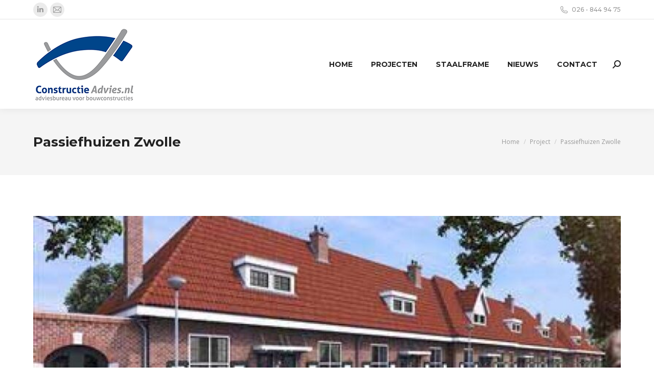

--- FILE ---
content_type: text/html; charset=UTF-8
request_url: https://www.constructieadvies.nl/project/donec-hendrerit/
body_size: 78242
content:
<!DOCTYPE html>
<!--[if !(IE 6) | !(IE 7) | !(IE 8)  ]><!-->
<html lang="nl-NL" class="no-js">
<!--<![endif]-->
<head>
	<meta charset="UTF-8" />
				<meta name="viewport" content="width=device-width, initial-scale=1, maximum-scale=1, user-scalable=0"/>
			<meta name="theme-color" content="#014589"/>	<link rel="profile" href="https://gmpg.org/xfn/11" />
	<title>Passiefhuizen Zwolle &#8211; Constructieadvies.nl</title>
<meta name='robots' content='max-image-preview:large' />
<link rel='dns-prefetch' href='//fonts.googleapis.com' />
<link rel="alternate" type="application/rss+xml" title="Constructieadvies.nl &raquo; feed" href="https://www.constructieadvies.nl/feed/" />
<link rel="alternate" type="application/rss+xml" title="Constructieadvies.nl &raquo; reacties feed" href="https://www.constructieadvies.nl/comments/feed/" />
<link rel="alternate" title="oEmbed (JSON)" type="application/json+oembed" href="https://www.constructieadvies.nl/wp-json/oembed/1.0/embed?url=https%3A%2F%2Fwww.constructieadvies.nl%2Fproject%2Fdonec-hendrerit%2F" />
<link rel="alternate" title="oEmbed (XML)" type="text/xml+oembed" href="https://www.constructieadvies.nl/wp-json/oembed/1.0/embed?url=https%3A%2F%2Fwww.constructieadvies.nl%2Fproject%2Fdonec-hendrerit%2F&#038;format=xml" />
		<!-- This site uses the Google Analytics by MonsterInsights plugin v9.11.1 - Using Analytics tracking - https://www.monsterinsights.com/ -->
		<!-- Opmerking: MonsterInsights is momenteel niet geconfigureerd op deze site. De site eigenaar moet authenticeren met Google Analytics in de MonsterInsights instellingen scherm. -->
					<!-- No tracking code set -->
				<!-- / Google Analytics by MonsterInsights -->
		<style id='wp-img-auto-sizes-contain-inline-css'>
img:is([sizes=auto i],[sizes^="auto," i]){contain-intrinsic-size:3000px 1500px}
/*# sourceURL=wp-img-auto-sizes-contain-inline-css */
</style>
<style id='wp-emoji-styles-inline-css'>

	img.wp-smiley, img.emoji {
		display: inline !important;
		border: none !important;
		box-shadow: none !important;
		height: 1em !important;
		width: 1em !important;
		margin: 0 0.07em !important;
		vertical-align: -0.1em !important;
		background: none !important;
		padding: 0 !important;
	}
/*# sourceURL=wp-emoji-styles-inline-css */
</style>
<style id='wp-block-library-inline-css'>
:root{--wp-block-synced-color:#7a00df;--wp-block-synced-color--rgb:122,0,223;--wp-bound-block-color:var(--wp-block-synced-color);--wp-editor-canvas-background:#ddd;--wp-admin-theme-color:#007cba;--wp-admin-theme-color--rgb:0,124,186;--wp-admin-theme-color-darker-10:#006ba1;--wp-admin-theme-color-darker-10--rgb:0,107,160.5;--wp-admin-theme-color-darker-20:#005a87;--wp-admin-theme-color-darker-20--rgb:0,90,135;--wp-admin-border-width-focus:2px}@media (min-resolution:192dpi){:root{--wp-admin-border-width-focus:1.5px}}.wp-element-button{cursor:pointer}:root .has-very-light-gray-background-color{background-color:#eee}:root .has-very-dark-gray-background-color{background-color:#313131}:root .has-very-light-gray-color{color:#eee}:root .has-very-dark-gray-color{color:#313131}:root .has-vivid-green-cyan-to-vivid-cyan-blue-gradient-background{background:linear-gradient(135deg,#00d084,#0693e3)}:root .has-purple-crush-gradient-background{background:linear-gradient(135deg,#34e2e4,#4721fb 50%,#ab1dfe)}:root .has-hazy-dawn-gradient-background{background:linear-gradient(135deg,#faaca8,#dad0ec)}:root .has-subdued-olive-gradient-background{background:linear-gradient(135deg,#fafae1,#67a671)}:root .has-atomic-cream-gradient-background{background:linear-gradient(135deg,#fdd79a,#004a59)}:root .has-nightshade-gradient-background{background:linear-gradient(135deg,#330968,#31cdcf)}:root .has-midnight-gradient-background{background:linear-gradient(135deg,#020381,#2874fc)}:root{--wp--preset--font-size--normal:16px;--wp--preset--font-size--huge:42px}.has-regular-font-size{font-size:1em}.has-larger-font-size{font-size:2.625em}.has-normal-font-size{font-size:var(--wp--preset--font-size--normal)}.has-huge-font-size{font-size:var(--wp--preset--font-size--huge)}.has-text-align-center{text-align:center}.has-text-align-left{text-align:left}.has-text-align-right{text-align:right}.has-fit-text{white-space:nowrap!important}#end-resizable-editor-section{display:none}.aligncenter{clear:both}.items-justified-left{justify-content:flex-start}.items-justified-center{justify-content:center}.items-justified-right{justify-content:flex-end}.items-justified-space-between{justify-content:space-between}.screen-reader-text{border:0;clip-path:inset(50%);height:1px;margin:-1px;overflow:hidden;padding:0;position:absolute;width:1px;word-wrap:normal!important}.screen-reader-text:focus{background-color:#ddd;clip-path:none;color:#444;display:block;font-size:1em;height:auto;left:5px;line-height:normal;padding:15px 23px 14px;text-decoration:none;top:5px;width:auto;z-index:100000}html :where(.has-border-color){border-style:solid}html :where([style*=border-top-color]){border-top-style:solid}html :where([style*=border-right-color]){border-right-style:solid}html :where([style*=border-bottom-color]){border-bottom-style:solid}html :where([style*=border-left-color]){border-left-style:solid}html :where([style*=border-width]){border-style:solid}html :where([style*=border-top-width]){border-top-style:solid}html :where([style*=border-right-width]){border-right-style:solid}html :where([style*=border-bottom-width]){border-bottom-style:solid}html :where([style*=border-left-width]){border-left-style:solid}html :where(img[class*=wp-image-]){height:auto;max-width:100%}:where(figure){margin:0 0 1em}html :where(.is-position-sticky){--wp-admin--admin-bar--position-offset:var(--wp-admin--admin-bar--height,0px)}@media screen and (max-width:600px){html :where(.is-position-sticky){--wp-admin--admin-bar--position-offset:0px}}

/*# sourceURL=wp-block-library-inline-css */
</style><style id='global-styles-inline-css'>
:root{--wp--preset--aspect-ratio--square: 1;--wp--preset--aspect-ratio--4-3: 4/3;--wp--preset--aspect-ratio--3-4: 3/4;--wp--preset--aspect-ratio--3-2: 3/2;--wp--preset--aspect-ratio--2-3: 2/3;--wp--preset--aspect-ratio--16-9: 16/9;--wp--preset--aspect-ratio--9-16: 9/16;--wp--preset--color--black: #000000;--wp--preset--color--cyan-bluish-gray: #abb8c3;--wp--preset--color--white: #FFF;--wp--preset--color--pale-pink: #f78da7;--wp--preset--color--vivid-red: #cf2e2e;--wp--preset--color--luminous-vivid-orange: #ff6900;--wp--preset--color--luminous-vivid-amber: #fcb900;--wp--preset--color--light-green-cyan: #7bdcb5;--wp--preset--color--vivid-green-cyan: #00d084;--wp--preset--color--pale-cyan-blue: #8ed1fc;--wp--preset--color--vivid-cyan-blue: #0693e3;--wp--preset--color--vivid-purple: #9b51e0;--wp--preset--color--accent: #014589;--wp--preset--color--dark-gray: #111;--wp--preset--color--light-gray: #767676;--wp--preset--gradient--vivid-cyan-blue-to-vivid-purple: linear-gradient(135deg,rgb(6,147,227) 0%,rgb(155,81,224) 100%);--wp--preset--gradient--light-green-cyan-to-vivid-green-cyan: linear-gradient(135deg,rgb(122,220,180) 0%,rgb(0,208,130) 100%);--wp--preset--gradient--luminous-vivid-amber-to-luminous-vivid-orange: linear-gradient(135deg,rgb(252,185,0) 0%,rgb(255,105,0) 100%);--wp--preset--gradient--luminous-vivid-orange-to-vivid-red: linear-gradient(135deg,rgb(255,105,0) 0%,rgb(207,46,46) 100%);--wp--preset--gradient--very-light-gray-to-cyan-bluish-gray: linear-gradient(135deg,rgb(238,238,238) 0%,rgb(169,184,195) 100%);--wp--preset--gradient--cool-to-warm-spectrum: linear-gradient(135deg,rgb(74,234,220) 0%,rgb(151,120,209) 20%,rgb(207,42,186) 40%,rgb(238,44,130) 60%,rgb(251,105,98) 80%,rgb(254,248,76) 100%);--wp--preset--gradient--blush-light-purple: linear-gradient(135deg,rgb(255,206,236) 0%,rgb(152,150,240) 100%);--wp--preset--gradient--blush-bordeaux: linear-gradient(135deg,rgb(254,205,165) 0%,rgb(254,45,45) 50%,rgb(107,0,62) 100%);--wp--preset--gradient--luminous-dusk: linear-gradient(135deg,rgb(255,203,112) 0%,rgb(199,81,192) 50%,rgb(65,88,208) 100%);--wp--preset--gradient--pale-ocean: linear-gradient(135deg,rgb(255,245,203) 0%,rgb(182,227,212) 50%,rgb(51,167,181) 100%);--wp--preset--gradient--electric-grass: linear-gradient(135deg,rgb(202,248,128) 0%,rgb(113,206,126) 100%);--wp--preset--gradient--midnight: linear-gradient(135deg,rgb(2,3,129) 0%,rgb(40,116,252) 100%);--wp--preset--font-size--small: 13px;--wp--preset--font-size--medium: 20px;--wp--preset--font-size--large: 36px;--wp--preset--font-size--x-large: 42px;--wp--preset--spacing--20: 0.44rem;--wp--preset--spacing--30: 0.67rem;--wp--preset--spacing--40: 1rem;--wp--preset--spacing--50: 1.5rem;--wp--preset--spacing--60: 2.25rem;--wp--preset--spacing--70: 3.38rem;--wp--preset--spacing--80: 5.06rem;--wp--preset--shadow--natural: 6px 6px 9px rgba(0, 0, 0, 0.2);--wp--preset--shadow--deep: 12px 12px 50px rgba(0, 0, 0, 0.4);--wp--preset--shadow--sharp: 6px 6px 0px rgba(0, 0, 0, 0.2);--wp--preset--shadow--outlined: 6px 6px 0px -3px rgb(255, 255, 255), 6px 6px rgb(0, 0, 0);--wp--preset--shadow--crisp: 6px 6px 0px rgb(0, 0, 0);}:where(.is-layout-flex){gap: 0.5em;}:where(.is-layout-grid){gap: 0.5em;}body .is-layout-flex{display: flex;}.is-layout-flex{flex-wrap: wrap;align-items: center;}.is-layout-flex > :is(*, div){margin: 0;}body .is-layout-grid{display: grid;}.is-layout-grid > :is(*, div){margin: 0;}:where(.wp-block-columns.is-layout-flex){gap: 2em;}:where(.wp-block-columns.is-layout-grid){gap: 2em;}:where(.wp-block-post-template.is-layout-flex){gap: 1.25em;}:where(.wp-block-post-template.is-layout-grid){gap: 1.25em;}.has-black-color{color: var(--wp--preset--color--black) !important;}.has-cyan-bluish-gray-color{color: var(--wp--preset--color--cyan-bluish-gray) !important;}.has-white-color{color: var(--wp--preset--color--white) !important;}.has-pale-pink-color{color: var(--wp--preset--color--pale-pink) !important;}.has-vivid-red-color{color: var(--wp--preset--color--vivid-red) !important;}.has-luminous-vivid-orange-color{color: var(--wp--preset--color--luminous-vivid-orange) !important;}.has-luminous-vivid-amber-color{color: var(--wp--preset--color--luminous-vivid-amber) !important;}.has-light-green-cyan-color{color: var(--wp--preset--color--light-green-cyan) !important;}.has-vivid-green-cyan-color{color: var(--wp--preset--color--vivid-green-cyan) !important;}.has-pale-cyan-blue-color{color: var(--wp--preset--color--pale-cyan-blue) !important;}.has-vivid-cyan-blue-color{color: var(--wp--preset--color--vivid-cyan-blue) !important;}.has-vivid-purple-color{color: var(--wp--preset--color--vivid-purple) !important;}.has-black-background-color{background-color: var(--wp--preset--color--black) !important;}.has-cyan-bluish-gray-background-color{background-color: var(--wp--preset--color--cyan-bluish-gray) !important;}.has-white-background-color{background-color: var(--wp--preset--color--white) !important;}.has-pale-pink-background-color{background-color: var(--wp--preset--color--pale-pink) !important;}.has-vivid-red-background-color{background-color: var(--wp--preset--color--vivid-red) !important;}.has-luminous-vivid-orange-background-color{background-color: var(--wp--preset--color--luminous-vivid-orange) !important;}.has-luminous-vivid-amber-background-color{background-color: var(--wp--preset--color--luminous-vivid-amber) !important;}.has-light-green-cyan-background-color{background-color: var(--wp--preset--color--light-green-cyan) !important;}.has-vivid-green-cyan-background-color{background-color: var(--wp--preset--color--vivid-green-cyan) !important;}.has-pale-cyan-blue-background-color{background-color: var(--wp--preset--color--pale-cyan-blue) !important;}.has-vivid-cyan-blue-background-color{background-color: var(--wp--preset--color--vivid-cyan-blue) !important;}.has-vivid-purple-background-color{background-color: var(--wp--preset--color--vivid-purple) !important;}.has-black-border-color{border-color: var(--wp--preset--color--black) !important;}.has-cyan-bluish-gray-border-color{border-color: var(--wp--preset--color--cyan-bluish-gray) !important;}.has-white-border-color{border-color: var(--wp--preset--color--white) !important;}.has-pale-pink-border-color{border-color: var(--wp--preset--color--pale-pink) !important;}.has-vivid-red-border-color{border-color: var(--wp--preset--color--vivid-red) !important;}.has-luminous-vivid-orange-border-color{border-color: var(--wp--preset--color--luminous-vivid-orange) !important;}.has-luminous-vivid-amber-border-color{border-color: var(--wp--preset--color--luminous-vivid-amber) !important;}.has-light-green-cyan-border-color{border-color: var(--wp--preset--color--light-green-cyan) !important;}.has-vivid-green-cyan-border-color{border-color: var(--wp--preset--color--vivid-green-cyan) !important;}.has-pale-cyan-blue-border-color{border-color: var(--wp--preset--color--pale-cyan-blue) !important;}.has-vivid-cyan-blue-border-color{border-color: var(--wp--preset--color--vivid-cyan-blue) !important;}.has-vivid-purple-border-color{border-color: var(--wp--preset--color--vivid-purple) !important;}.has-vivid-cyan-blue-to-vivid-purple-gradient-background{background: var(--wp--preset--gradient--vivid-cyan-blue-to-vivid-purple) !important;}.has-light-green-cyan-to-vivid-green-cyan-gradient-background{background: var(--wp--preset--gradient--light-green-cyan-to-vivid-green-cyan) !important;}.has-luminous-vivid-amber-to-luminous-vivid-orange-gradient-background{background: var(--wp--preset--gradient--luminous-vivid-amber-to-luminous-vivid-orange) !important;}.has-luminous-vivid-orange-to-vivid-red-gradient-background{background: var(--wp--preset--gradient--luminous-vivid-orange-to-vivid-red) !important;}.has-very-light-gray-to-cyan-bluish-gray-gradient-background{background: var(--wp--preset--gradient--very-light-gray-to-cyan-bluish-gray) !important;}.has-cool-to-warm-spectrum-gradient-background{background: var(--wp--preset--gradient--cool-to-warm-spectrum) !important;}.has-blush-light-purple-gradient-background{background: var(--wp--preset--gradient--blush-light-purple) !important;}.has-blush-bordeaux-gradient-background{background: var(--wp--preset--gradient--blush-bordeaux) !important;}.has-luminous-dusk-gradient-background{background: var(--wp--preset--gradient--luminous-dusk) !important;}.has-pale-ocean-gradient-background{background: var(--wp--preset--gradient--pale-ocean) !important;}.has-electric-grass-gradient-background{background: var(--wp--preset--gradient--electric-grass) !important;}.has-midnight-gradient-background{background: var(--wp--preset--gradient--midnight) !important;}.has-small-font-size{font-size: var(--wp--preset--font-size--small) !important;}.has-medium-font-size{font-size: var(--wp--preset--font-size--medium) !important;}.has-large-font-size{font-size: var(--wp--preset--font-size--large) !important;}.has-x-large-font-size{font-size: var(--wp--preset--font-size--x-large) !important;}
/*# sourceURL=global-styles-inline-css */
</style>

<style id='classic-theme-styles-inline-css'>
/*! This file is auto-generated */
.wp-block-button__link{color:#fff;background-color:#32373c;border-radius:9999px;box-shadow:none;text-decoration:none;padding:calc(.667em + 2px) calc(1.333em + 2px);font-size:1.125em}.wp-block-file__button{background:#32373c;color:#fff;text-decoration:none}
/*# sourceURL=/wp-includes/css/classic-themes.min.css */
</style>
<link rel='stylesheet' id='the7-font-css' href='https://www.constructieadvies.nl/wp-content/themes/dt-the7/fonts/icomoon-the7-font/icomoon-the7-font.min.css?ver=14.0.1.1' media='all' />
<link rel='stylesheet' id='the7-awesome-fonts-css' href='https://www.constructieadvies.nl/wp-content/themes/dt-the7/fonts/FontAwesome/css/all.min.css?ver=14.0.1.1' media='all' />
<link rel='stylesheet' id='js_composer_front-css' href='https://www.constructieadvies.nl/wp-content/plugins/js_composer/assets/css/js_composer.min.css?ver=8.7.2' media='all' />
<link rel='stylesheet' id='dt-web-fonts-css' href='https://fonts.googleapis.com/css?family=Open+Sans:400,600,700%7CMontserrat:400,500,600,700%7CRaleway:400,600,700%7CRoboto:400,600,700' media='all' />
<link rel='stylesheet' id='dt-main-css' href='https://www.constructieadvies.nl/wp-content/themes/dt-the7/css/main.min.css?ver=14.0.1.1' media='all' />
<style id='dt-main-inline-css'>
body #load {
  display: block;
  height: 100%;
  overflow: hidden;
  position: fixed;
  width: 100%;
  z-index: 9901;
  opacity: 1;
  visibility: visible;
  transition: all .35s ease-out;
}
.load-wrap {
  width: 100%;
  height: 100%;
  background-position: center center;
  background-repeat: no-repeat;
  text-align: center;
  display: -ms-flexbox;
  display: -ms-flex;
  display: flex;
  -ms-align-items: center;
  -ms-flex-align: center;
  align-items: center;
  -ms-flex-flow: column wrap;
  flex-flow: column wrap;
  -ms-flex-pack: center;
  -ms-justify-content: center;
  justify-content: center;
}
.load-wrap > svg {
  position: absolute;
  top: 50%;
  left: 50%;
  transform: translate(-50%,-50%);
}
#load {
  background: var(--the7-elementor-beautiful-loading-bg,#ffffff);
  --the7-beautiful-spinner-color2: var(--the7-beautiful-spinner-color,#ffc000);
}

/*# sourceURL=dt-main-inline-css */
</style>
<link rel='stylesheet' id='the7-custom-scrollbar-css' href='https://www.constructieadvies.nl/wp-content/themes/dt-the7/lib/custom-scrollbar/custom-scrollbar.min.css?ver=14.0.1.1' media='all' />
<link rel='stylesheet' id='the7-wpbakery-css' href='https://www.constructieadvies.nl/wp-content/themes/dt-the7/css/wpbakery.min.css?ver=14.0.1.1' media='all' />
<link rel='stylesheet' id='the7-core-css' href='https://www.constructieadvies.nl/wp-content/plugins/dt-the7-core/assets/css/post-type.min.css?ver=2.7.12' media='all' />
<link rel='stylesheet' id='the7-css-vars-css' href='https://www.constructieadvies.nl/wp-content/uploads/the7-css/css-vars.css?ver=d85199fa845e' media='all' />
<link rel='stylesheet' id='dt-custom-css' href='https://www.constructieadvies.nl/wp-content/uploads/the7-css/custom.css?ver=d85199fa845e' media='all' />
<link rel='stylesheet' id='dt-media-css' href='https://www.constructieadvies.nl/wp-content/uploads/the7-css/media.css?ver=d85199fa845e' media='all' />
<link rel='stylesheet' id='the7-mega-menu-css' href='https://www.constructieadvies.nl/wp-content/uploads/the7-css/mega-menu.css?ver=d85199fa845e' media='all' />
<link rel='stylesheet' id='the7-elements-albums-portfolio-css' href='https://www.constructieadvies.nl/wp-content/uploads/the7-css/the7-elements-albums-portfolio.css?ver=d85199fa845e' media='all' />
<link rel='stylesheet' id='the7-elements-css' href='https://www.constructieadvies.nl/wp-content/uploads/the7-css/post-type-dynamic.css?ver=d85199fa845e' media='all' />
<link rel='stylesheet' id='style-css' href='https://www.constructieadvies.nl/wp-content/themes/dt-the7/style.css?ver=14.0.1.1' media='all' />
<script src="https://www.constructieadvies.nl/wp-includes/js/jquery/jquery.min.js?ver=3.7.1" id="jquery-core-js"></script>
<script src="https://www.constructieadvies.nl/wp-includes/js/jquery/jquery-migrate.min.js?ver=3.4.1" id="jquery-migrate-js"></script>
<script id="dt-above-fold-js-extra">
var dtLocal = {"themeUrl":"https://www.constructieadvies.nl/wp-content/themes/dt-the7","passText":"To view this protected post, enter the password below:","moreButtonText":{"loading":"Laden\u2026","loadMore":"Laadt meer"},"postID":"1196","ajaxurl":"https://www.constructieadvies.nl/wp-admin/admin-ajax.php","REST":{"baseUrl":"https://www.constructieadvies.nl/wp-json/the7/v1","endpoints":{"sendMail":"/send-mail"}},"contactMessages":{"required":"Een of meer velden hebben een fout. Controleer het en probeer het opnieuw.","terms":"Please accept the privacy policy.","fillTheCaptchaError":"Please, fill the captcha."},"captchaSiteKey":"6LcpOOIZAAAAALq_9S76dLxO3iUly0KMDcNPdRII","ajaxNonce":"2dc3d0055d","pageData":"","themeSettings":{"smoothScroll":"off","lazyLoading":false,"desktopHeader":{"height":175},"ToggleCaptionEnabled":"disabled","ToggleCaption":"Navigation","floatingHeader":{"showAfter":140,"showMenu":true,"height":60,"logo":{"showLogo":true,"html":"\u003Cimg class=\" preload-me\" src=\"https://www.constructieadvies.nl/wp-content/uploads/2020/10/logo-mobile.png\" srcset=\"https://www.constructieadvies.nl/wp-content/uploads/2020/10/logo-mobile.png 200w\" width=\"200\" height=\"40\"   sizes=\"200px\" alt=\"Constructieadvies.nl\" /\u003E","url":"https://www.constructieadvies.nl/"}},"topLine":{"floatingTopLine":{"logo":{"showLogo":false,"html":""}}},"mobileHeader":{"firstSwitchPoint":992,"secondSwitchPoint":778,"firstSwitchPointHeight":55,"secondSwitchPointHeight":55,"mobileToggleCaptionEnabled":"disabled","mobileToggleCaption":"Menu"},"stickyMobileHeaderFirstSwitch":{"logo":{"html":"\u003Cimg class=\" preload-me\" src=\"https://www.constructieadvies.nl/wp-content/uploads/2020/10/logo-mobile.png\" srcset=\"https://www.constructieadvies.nl/wp-content/uploads/2020/10/logo-mobile.png 200w, https://www.constructieadvies.nl/wp-content/uploads/2020/10/logo-mobile.png 200w\" width=\"200\" height=\"40\"   sizes=\"200px\" alt=\"Constructieadvies.nl\" /\u003E"}},"stickyMobileHeaderSecondSwitch":{"logo":{"html":"\u003Cimg class=\" preload-me\" src=\"https://www.constructieadvies.nl/wp-content/uploads/2020/10/logo-mobile.png\" srcset=\"https://www.constructieadvies.nl/wp-content/uploads/2020/10/logo-mobile.png 200w, https://www.constructieadvies.nl/wp-content/uploads/2020/10/logo-mobile.png 200w\" width=\"200\" height=\"40\"   sizes=\"200px\" alt=\"Constructieadvies.nl\" /\u003E"}},"sidebar":{"switchPoint":990},"boxedWidth":"1280px"},"VCMobileScreenWidth":"778"};
var dtShare = {"shareButtonText":{"facebook":"Share on Facebook","twitter":"Share on X","pinterest":"Pin it","linkedin":"Share on Linkedin","whatsapp":"Share on Whatsapp"},"overlayOpacity":"85"};
//# sourceURL=dt-above-fold-js-extra
</script>
<script src="https://www.constructieadvies.nl/wp-content/themes/dt-the7/js/above-the-fold.min.js?ver=14.0.1.1" id="dt-above-fold-js"></script>
<script></script><link rel="https://api.w.org/" href="https://www.constructieadvies.nl/wp-json/" /><link rel="alternate" title="JSON" type="application/json" href="https://www.constructieadvies.nl/wp-json/wp/v2/dt_portfolio/1196" /><link rel="EditURI" type="application/rsd+xml" title="RSD" href="https://www.constructieadvies.nl/xmlrpc.php?rsd" />
<meta name="generator" content="WordPress 6.9" />
<link rel="canonical" href="https://www.constructieadvies.nl/project/donec-hendrerit/" />
<link rel='shortlink' href='https://www.constructieadvies.nl/?p=1196' />
<meta property="og:site_name" content="Constructieadvies.nl" />
<meta property="og:title" content="Passiefhuizen Zwolle" />
<meta property="og:image" content="https://www.constructieadvies.nl/wp-content/uploads/2020/01/1648_large_4baa01273d58dc230bd38af3ad735fde.jpg" />
<meta property="og:url" content="https://www.constructieadvies.nl/project/donec-hendrerit/" />
<meta property="og:type" content="article" />
<meta name="generator" content="Powered by WPBakery Page Builder - drag and drop page builder for WordPress."/>
<meta name="generator" content="Powered by Slider Revolution 6.7.38 - responsive, Mobile-Friendly Slider Plugin for WordPress with comfortable drag and drop interface." />
<script type="text/javascript" id="the7-loader-script">
document.addEventListener("DOMContentLoaded", function(event) {
	var load = document.getElementById("load");
	if(!load.classList.contains('loader-removed')){
		var removeLoading = setTimeout(function() {
			load.className += " loader-removed";
		}, 300);
	}
});
</script>
		<link rel="icon" href="https://www.constructieadvies.nl/wp-content/uploads/2020/11/favicon-ca.png" type="image/png" sizes="16x16"/><link rel="apple-touch-icon" href="https://www.constructieadvies.nl/wp-content/uploads/2020/11/favicon-ca.png"><link rel="apple-touch-icon" sizes="76x76" href="https://www.constructieadvies.nl/wp-content/uploads/2020/11/favicon-ca.png"><link rel="apple-touch-icon" sizes="120x120" href="https://www.constructieadvies.nl/wp-content/uploads/2020/11/favicon-ca.png"><link rel="apple-touch-icon" sizes="152x152" href="https://www.constructieadvies.nl/wp-content/uploads/2020/11/favicon-ca.png"><script>function setREVStartSize(e){
			//window.requestAnimationFrame(function() {
				window.RSIW = window.RSIW===undefined ? window.innerWidth : window.RSIW;
				window.RSIH = window.RSIH===undefined ? window.innerHeight : window.RSIH;
				try {
					var pw = document.getElementById(e.c).parentNode.offsetWidth,
						newh;
					pw = pw===0 || isNaN(pw) || (e.l=="fullwidth" || e.layout=="fullwidth") ? window.RSIW : pw;
					e.tabw = e.tabw===undefined ? 0 : parseInt(e.tabw);
					e.thumbw = e.thumbw===undefined ? 0 : parseInt(e.thumbw);
					e.tabh = e.tabh===undefined ? 0 : parseInt(e.tabh);
					e.thumbh = e.thumbh===undefined ? 0 : parseInt(e.thumbh);
					e.tabhide = e.tabhide===undefined ? 0 : parseInt(e.tabhide);
					e.thumbhide = e.thumbhide===undefined ? 0 : parseInt(e.thumbhide);
					e.mh = e.mh===undefined || e.mh=="" || e.mh==="auto" ? 0 : parseInt(e.mh,0);
					if(e.layout==="fullscreen" || e.l==="fullscreen")
						newh = Math.max(e.mh,window.RSIH);
					else{
						e.gw = Array.isArray(e.gw) ? e.gw : [e.gw];
						for (var i in e.rl) if (e.gw[i]===undefined || e.gw[i]===0) e.gw[i] = e.gw[i-1];
						e.gh = e.el===undefined || e.el==="" || (Array.isArray(e.el) && e.el.length==0)? e.gh : e.el;
						e.gh = Array.isArray(e.gh) ? e.gh : [e.gh];
						for (var i in e.rl) if (e.gh[i]===undefined || e.gh[i]===0) e.gh[i] = e.gh[i-1];
											
						var nl = new Array(e.rl.length),
							ix = 0,
							sl;
						e.tabw = e.tabhide>=pw ? 0 : e.tabw;
						e.thumbw = e.thumbhide>=pw ? 0 : e.thumbw;
						e.tabh = e.tabhide>=pw ? 0 : e.tabh;
						e.thumbh = e.thumbhide>=pw ? 0 : e.thumbh;
						for (var i in e.rl) nl[i] = e.rl[i]<window.RSIW ? 0 : e.rl[i];
						sl = nl[0];
						for (var i in nl) if (sl>nl[i] && nl[i]>0) { sl = nl[i]; ix=i;}
						var m = pw>(e.gw[ix]+e.tabw+e.thumbw) ? 1 : (pw-(e.tabw+e.thumbw)) / (e.gw[ix]);
						newh =  (e.gh[ix] * m) + (e.tabh + e.thumbh);
					}
					var el = document.getElementById(e.c);
					if (el!==null && el) el.style.height = newh+"px";
					el = document.getElementById(e.c+"_wrapper");
					if (el!==null && el) {
						el.style.height = newh+"px";
						el.style.display = "block";
					}
				} catch(e){
					console.log("Failure at Presize of Slider:" + e)
				}
			//});
		  };</script>
<noscript><style> .wpb_animate_when_almost_visible { opacity: 1; }</style></noscript><!-- Global site tag (gtag.js) - Google Analytics -->
<script async src="https://www.googletagmanager.com/gtag/js?id=G-9V51RT7FLE"></script>
<script>
  window.dataLayer = window.dataLayer || [];
  function gtag(){dataLayer.push(arguments);}
  gtag('js', new Date());

  gtag('config', 'G-9V51RT7FLE');
</script><link rel='stylesheet' id='rs-plugin-settings-css' href='//www.constructieadvies.nl/wp-content/plugins/revslider/sr6/assets/css/rs6.css?ver=6.7.38' media='all' />
<style id='rs-plugin-settings-inline-css'>
#rs-demo-id {}
/*# sourceURL=rs-plugin-settings-inline-css */
</style>
</head>
<body id="the7-body" class="wp-singular dt_portfolio-template-default single single-portfolio postid-1196 wp-embed-responsive wp-theme-dt-the7 the7-core-ver-2.7.12 no-comments dt-responsive-on right-mobile-menu-close-icon ouside-menu-close-icon mobile-hamburger-close-bg-enable mobile-hamburger-close-bg-hover-enable  fade-medium-mobile-menu-close-icon fade-small-menu-close-icon srcset-enabled btn-flat custom-btn-color custom-btn-hover-color phantom-sticky phantom-shadow-decoration phantom-custom-logo-on sticky-mobile-header top-header first-switch-logo-center first-switch-menu-right second-switch-logo-center second-switch-menu-right right-mobile-menu layzr-loading-on popup-message-style the7-ver-14.0.1.1 dt-fa-compatibility wpb-js-composer js-comp-ver-8.7.2 vc_responsive">
<!-- The7 14.0.1.1 -->
<div id="load" class="ring-loader">
	<div class="load-wrap">
<style type="text/css">
    .the7-spinner {
        width: 72px;
        height: 72px;
        position: relative;
    }
    .the7-spinner > div {
        border-radius: 50%;
        width: 9px;
        left: 0;
        box-sizing: border-box;
        display: block;
        position: absolute;
        border: 9px solid #fff;
        width: 72px;
        height: 72px;
    }
    .the7-spinner-ring-bg{
        opacity: 0.25;
    }
    div.the7-spinner-ring {
        animation: spinner-animation 0.8s cubic-bezier(1, 1, 1, 1) infinite;
        border-color:var(--the7-beautiful-spinner-color2) transparent transparent transparent;
    }

    @keyframes spinner-animation{
        from{
            transform: rotate(0deg);
        }
        to {
            transform: rotate(360deg);
        }
    }
</style>

<div class="the7-spinner">
    <div class="the7-spinner-ring-bg"></div>
    <div class="the7-spinner-ring"></div>
</div></div>
</div>
<div id="page" >
	<a class="skip-link screen-reader-text" href="#content">Skip to content</a>

<div class="masthead inline-header right widgets full-height shadow-decoration shadow-mobile-header-decoration medium-mobile-menu-icon mobile-menu-icon-bg-on mobile-menu-icon-hover-bg-on dt-parent-menu-clickable show-sub-menu-on-hover show-device-logo show-mobile-logo" >

	<div class="top-bar full-width-line top-bar-line-hide">
	<div class="top-bar-bg" ></div>
	<div class="left-widgets mini-widgets"><div class="soc-ico show-on-desktop in-menu-first-switch in-menu-second-switch custom-bg disabled-border border-off hover-accent-bg hover-disabled-border  hover-border-off"><a title="Linkedin page opens in new window" href="http://www.linkedin.com/pub/jorge-paesch/5/701/933" target="_blank" class="linkedin"><span class="soc-font-icon"></span><span class="screen-reader-text">Linkedin page opens in new window</span></a><a title="Mail page opens in new window" href="mailto:post@constructieadvies.nl" target="_blank" class="mail"><span class="soc-font-icon"></span><span class="screen-reader-text">Mail page opens in new window</span></a></div></div><div class="right-widgets mini-widgets"><span class="mini-contacts phone show-on-desktop in-top-bar-left in-top-bar"><i class="fa-fw the7-mw-icon-phone"></i>026 - 844 94 75</span><a href="mailto:post@constructieadvies.nl" class="mini-contacts email hide-on-desktop hide-on-first-switch hide-on-second-switch">post@constructieadvies.nl</a></div></div>

	<header class="header-bar" role="banner">

		<div class="branding">
	<div id="site-title" class="assistive-text">Constructieadvies.nl</div>
	<div id="site-description" class="assistive-text">Adviesbureau voor bouwconstructies</div>
	<a class="" href="https://www.constructieadvies.nl/"><img class=" preload-me" src="https://www.constructieadvies.nl/wp-content/uploads/2020/10/logo.png" srcset="https://www.constructieadvies.nl/wp-content/uploads/2020/10/logo.png 200w, https://www.constructieadvies.nl/wp-content/uploads/2020/10/logo.png 200w" width="200" height="150"   sizes="200px" alt="Constructieadvies.nl" /><img class="mobile-logo preload-me" src="https://www.constructieadvies.nl/wp-content/uploads/2020/10/logo-mobile.png" srcset="https://www.constructieadvies.nl/wp-content/uploads/2020/10/logo-mobile.png 200w, https://www.constructieadvies.nl/wp-content/uploads/2020/10/logo-mobile.png 200w" width="200" height="40"   sizes="200px" alt="Constructieadvies.nl" /></a></div>

		<ul id="primary-menu" class="main-nav underline-decoration upwards-line level-arrows-on outside-item-remove-margin"><li class="menu-item menu-item-type-post_type menu-item-object-page menu-item-home menu-item-1210 first depth-0"><a href='https://www.constructieadvies.nl/' data-level='1'><span class="menu-item-text"><span class="menu-text">Home</span></span></a></li> <li class="menu-item menu-item-type-post_type menu-item-object-page menu-item-1226 depth-0"><a href='https://www.constructieadvies.nl/showcase/' data-level='1'><span class="menu-item-text"><span class="menu-text">Projecten</span></span></a></li> <li class="menu-item menu-item-type-post_type menu-item-object-page menu-item-1240 depth-0"><a href='https://www.constructieadvies.nl/sample-page/' data-level='1'><span class="menu-item-text"><span class="menu-text">Staalframe</span></span></a></li> <li class="menu-item menu-item-type-post_type menu-item-object-page menu-item-1221 depth-0"><a href='https://www.constructieadvies.nl/news/' data-level='1'><span class="menu-item-text"><span class="menu-text">Nieuws</span></span></a></li> <li class="menu-item menu-item-type-post_type menu-item-object-page menu-item-1220 last depth-0"><a href='https://www.constructieadvies.nl/contact/' data-level='1'><span class="menu-item-text"><span class="menu-text">Contact</span></span></a></li> </ul>
		<div class="mini-widgets"><div class="mini-search show-on-desktop near-logo-first-switch near-logo-second-switch popup-search custom-icon"><form class="searchform mini-widget-searchform" role="search" method="get" action="https://www.constructieadvies.nl/">

	<div class="screen-reader-text">Search:</div>

	
		<a href="" class="submit text-disable"><i class=" mw-icon the7-mw-icon-search-bold"></i></a>
		<div class="popup-search-wrap">
			<input type="text" aria-label="Search" class="field searchform-s" name="s" value="" placeholder="Search..." title="Search form"/>
			<a href="" class="search-icon"  aria-label="Search"><i class="the7-mw-icon-search-bold" aria-hidden="true"></i></a>
		</div>

			<input type="submit" class="assistive-text searchsubmit" value="Go!"/>
</form>
</div></div>
	</header>

</div>
<div role="navigation" aria-label="Main Menu" class="dt-mobile-header mobile-menu-show-divider">
	<div class="dt-close-mobile-menu-icon" aria-label="Close" role="button" tabindex="0"><div class="close-line-wrap"><span class="close-line"></span><span class="close-line"></span><span class="close-line"></span></div></div>	<ul id="mobile-menu" class="mobile-main-nav">
		<li class="menu-item menu-item-type-post_type menu-item-object-page menu-item-home menu-item-1210 first depth-0"><a href='https://www.constructieadvies.nl/' data-level='1'><span class="menu-item-text"><span class="menu-text">Home</span></span></a></li> <li class="menu-item menu-item-type-post_type menu-item-object-page menu-item-1226 depth-0"><a href='https://www.constructieadvies.nl/showcase/' data-level='1'><span class="menu-item-text"><span class="menu-text">Projecten</span></span></a></li> <li class="menu-item menu-item-type-post_type menu-item-object-page menu-item-1240 depth-0"><a href='https://www.constructieadvies.nl/sample-page/' data-level='1'><span class="menu-item-text"><span class="menu-text">Staalframe</span></span></a></li> <li class="menu-item menu-item-type-post_type menu-item-object-page menu-item-1221 depth-0"><a href='https://www.constructieadvies.nl/news/' data-level='1'><span class="menu-item-text"><span class="menu-text">Nieuws</span></span></a></li> <li class="menu-item menu-item-type-post_type menu-item-object-page menu-item-1220 last depth-0"><a href='https://www.constructieadvies.nl/contact/' data-level='1'><span class="menu-item-text"><span class="menu-text">Contact</span></span></a></li> 	</ul>
	<div class='mobile-mini-widgets-in-menu'></div>
</div>


		<div class="page-title title-left solid-bg breadcrumbs-mobile-off page-title-responsive-enabled">
			<div class="wf-wrap">

				<div class="page-title-head hgroup"><h1 class="entry-title">Passiefhuizen Zwolle</h1></div><div class="page-title-breadcrumbs"><div class="assistive-text">Je bent hier:</div><ol class="breadcrumbs text-small" itemscope itemtype="https://schema.org/BreadcrumbList"><li itemprop="itemListElement" itemscope itemtype="https://schema.org/ListItem"><a itemprop="item" href="https://www.constructieadvies.nl/" title="Home"><span itemprop="name">Home</span></a><meta itemprop="position" content="1" /></li><li itemprop="itemListElement" itemscope itemtype="https://schema.org/ListItem"><a itemprop="item" href="https://www.constructieadvies.nl/project/" title="Project"><span itemprop="name">Project</span></a><meta itemprop="position" content="2" /></li><li class="current" itemprop="itemListElement" itemscope itemtype="https://schema.org/ListItem"><span itemprop="name">Passiefhuizen Zwolle</span><meta itemprop="position" content="3" /></li></ol></div>			</div>
		</div>

		

<div id="main" class="sidebar-none sidebar-divider-off">

	
	<div class="main-gradient"></div>
	<div class="wf-wrap">
	<div class="wf-container-main">

	

			<div id="content" class="content" role="main">

				
	<article id="post-1196" class="project-post post-1196 dt_portfolio type-dt_portfolio status-publish has-post-thumbnail dt_portfolio_category-projects dt_portfolio_category-17 description-off">

		<div class="project-slider"><div class="images-container"><img class="preload-me lazy-load aspect" src="data:image/svg+xml,%3Csvg%20xmlns%3D&#39;http%3A%2F%2Fwww.w3.org%2F2000%2Fsvg&#39;%20viewBox%3D&#39;0%200%20800%20400&#39;%2F%3E" data-src="https://www.constructieadvies.nl/wp-content/uploads/2020/01/1648_large_4baa01273d58dc230bd38af3ad735fde-800x400.jpg" data-srcset="https://www.constructieadvies.nl/wp-content/uploads/2020/01/1648_large_4baa01273d58dc230bd38af3ad735fde-800x400.jpg 800w" loading="eager" style="--ratio: 800 / 400" sizes="(max-width: 800px) 100vw, 800px"  alt="" width="800" height="400"  /></div></div><div class="project-content"><div class="wpb-content-wrapper"><div class="vc_row wpb_row vc_row-fluid"><div class="wpb_column vc_column_container vc_col-sm-12"><div class="vc_column-inner"><div class="wpb_wrapper">
	<div class="wpb_text_column wpb_content_element " >
		<div class="wpb_wrapper">
			<div class="element element-text first">
<h3>Opdrachtgever</h3>
<p>Advin/Dura Vermeer</p>
</div>
<div class="element element-text">
<h3>Uitvoering</h3>
<p>Dura Vermeer</p>
</div>
<div class="element element-textarea last">
<p>Woningcorporatie Openbaar Belang heeft De Gasthuizen aan de Binnengasthuisstraat in Zwolle passief gerenoveerd. Deze 32 woningen zijn in 1923 gebouwd als ouderenhuizen. Bij de renovatie zijn de voorgevels in de historische staat teruggebracht.</p>
<p>Het unieke aan dit project is dat dit het eerste monumentale sociale woningbouwproject in Nederland is dat gerenoveerd is op basis van het Passief Bouwen principe.</p>
<p>Een passief renovatiepand mag niet meer dan 25kWh per m2 per jaar voor verwarming verbruiken. Dat is ¼ van het gebruik van een label A woning.</p>
<p>ConstructieAdvies.nl heeft geadviseerd bij het wijzigen van de plattegronden van de woningen en het realiseren van de uitbreidingen aan de achterzijde.</p>
<p>Zie onderstaande link voor meer informatie over dit project.</p>
<p><a href="http://www.villanova-architecten.nl/projecten/binnengasthuizen/">http://www.villanova-architecten.nl/projecten/binnengasthuizen/</a></p>
</div>

		</div>
	</div>
</div></div></div></div><div class="vc_row wpb_row vc_row-fluid"><div class="wpb_column vc_column_container vc_col-sm-12"><div class="vc_column-inner"><div class="wpb_wrapper"><style type="text/css" data-type="the7_shortcodes-inline-css">.gallery-shortcode.gallery-masonry-shortcode-id-bdde3cb474cf07b8f82441d20698909b figure,
.gallery-shortcode.gallery-masonry-shortcode-id-bdde3cb474cf07b8f82441d20698909b .rollover,
.gallery-shortcode.gallery-masonry-shortcode-id-bdde3cb474cf07b8f82441d20698909b img,
.gallery-shortcode.gallery-masonry-shortcode-id-bdde3cb474cf07b8f82441d20698909b .gallery-rollover {
  border-radius: 0px;
}
.gallery-shortcode.gallery-masonry-shortcode-id-bdde3cb474cf07b8f82441d20698909b.enable-bg-rollover .gallery-rollover {
  background: -webkit-linear-gradient();
  background: linear-gradient();
}
.gallery-shortcode.gallery-masonry-shortcode-id-bdde3cb474cf07b8f82441d20698909b.enable-bg-rollover.hover-scale figure .rollover:after {
  background: -webkit-linear-gradient();
  background: linear-gradient();
}
.gallery-shortcode.gallery-masonry-shortcode-id-bdde3cb474cf07b8f82441d20698909b .gallery-zoom-ico {
  width: 44px;
  height: 44px;
  line-height: 44px;
  border-radius: 100px;
  margin: -22px 0 0 -22px;
  border-width: 0px;
  color: #ffffff;
}
.dt-icon-bg-on.gallery-shortcode.gallery-masonry-shortcode-id-bdde3cb474cf07b8f82441d20698909b .gallery-zoom-ico {
  background: rgba(255,255,255,0.3);
  box-shadow: none;
}
.gallery-shortcode.gallery-masonry-shortcode-id-bdde3cb474cf07b8f82441d20698909b .gallery-zoom-ico:before,
.gallery-shortcode.gallery-masonry-shortcode-id-bdde3cb474cf07b8f82441d20698909b .gallery-zoom-ico span {
  font-size: 32px;
  line-height: 44px;
  color: #ffffff;
}
.gallery-shortcode.gallery-masonry-shortcode-id-bdde3cb474cf07b8f82441d20698909b:not(.resize-by-browser-width) .dt-css-grid {
  grid-row-gap: 10px;
  grid-column-gap: 10px;
  grid-template-columns: repeat(auto-fill,minmax(,1fr));
}
.gallery-shortcode.gallery-masonry-shortcode-id-bdde3cb474cf07b8f82441d20698909b:not(.resize-by-browser-width) .dt-css-grid .double-width {
  grid-column: span 2;
}
.cssgridlegacy.no-cssgrid .gallery-shortcode.gallery-masonry-shortcode-id-bdde3cb474cf07b8f82441d20698909b:not(.resize-by-browser-width) .dt-css-grid,
.no-cssgridlegacy.no-cssgrid .gallery-shortcode.gallery-masonry-shortcode-id-bdde3cb474cf07b8f82441d20698909b:not(.resize-by-browser-width) .dt-css-grid {
  display: flex;
  flex-flow: row wrap;
  margin: -5px;
}
.cssgridlegacy.no-cssgrid .gallery-shortcode.gallery-masonry-shortcode-id-bdde3cb474cf07b8f82441d20698909b:not(.resize-by-browser-width) .dt-css-grid .wf-cell,
.no-cssgridlegacy.no-cssgrid .gallery-shortcode.gallery-masonry-shortcode-id-bdde3cb474cf07b8f82441d20698909b:not(.resize-by-browser-width) .dt-css-grid .wf-cell {
  flex: 1 0 ;
  max-width: 100%;
  padding: 5px;
  box-sizing: border-box;
}
.gallery-shortcode.gallery-masonry-shortcode-id-bdde3cb474cf07b8f82441d20698909b.resize-by-browser-width .dt-css-grid {
  grid-template-columns: repeat(6,1fr);
  grid-template-rows: auto;
  grid-column-gap: 10px;
  grid-row-gap: 10px;
}
.gallery-shortcode.gallery-masonry-shortcode-id-bdde3cb474cf07b8f82441d20698909b.resize-by-browser-width .dt-css-grid .double-width {
  grid-column: span 2;
}
.cssgridlegacy.no-cssgrid .gallery-shortcode.gallery-masonry-shortcode-id-bdde3cb474cf07b8f82441d20698909b.resize-by-browser-width .dt-css-grid {
  margin: -5px;
}
.cssgridlegacy.no-cssgrid .gallery-shortcode.gallery-masonry-shortcode-id-bdde3cb474cf07b8f82441d20698909b.resize-by-browser-width .dt-css-grid .wf-cell {
  width: 16.666666666667%;
  padding: 5px;
}
.cssgridlegacy.no-cssgrid .gallery-shortcode.gallery-masonry-shortcode-id-bdde3cb474cf07b8f82441d20698909b.resize-by-browser-width .dt-css-grid .wf-cell.double-width {
  width: calc(16.666666666667%) * 2;
}
.gallery-shortcode.gallery-masonry-shortcode-id-bdde3cb474cf07b8f82441d20698909b.resize-by-browser-width:not(.centered-layout-list):not(.content-bg-on) .dt-css-grid {
  grid-row-gap: 10px - ;
}
@media screen and (max-width: 1199px) {
  .gallery-shortcode.gallery-masonry-shortcode-id-bdde3cb474cf07b8f82441d20698909b.resize-by-browser-width .dt-css-grid {
    grid-template-columns: repeat(4,1fr);
  }
  .cssgridlegacy.no-cssgrid .gallery-shortcode.gallery-masonry-shortcode-id-bdde3cb474cf07b8f82441d20698909b.resize-by-browser-width .dt-css-grid .wf-cell,
  .no-cssgridlegacy.no-cssgrid .gallery-shortcode.gallery-masonry-shortcode-id-bdde3cb474cf07b8f82441d20698909b.resize-by-browser-width .dt-css-grid .wf-cell {
    width: 25%;
  }
  .cssgridlegacy.no-cssgrid .gallery-shortcode.gallery-masonry-shortcode-id-bdde3cb474cf07b8f82441d20698909b.resize-by-browser-width .dt-css-grid .wf-cell.double-width,
  .no-cssgridlegacy.no-cssgrid .gallery-shortcode.gallery-masonry-shortcode-id-bdde3cb474cf07b8f82441d20698909b.resize-by-browser-width .dt-css-grid .wf-cell.double-width {
    width: calc(25%)*2;
  }
}
@media screen and (max-width: 991px) {
  .gallery-shortcode.gallery-masonry-shortcode-id-bdde3cb474cf07b8f82441d20698909b.resize-by-browser-width .dt-css-grid {
    grid-template-columns: repeat(3,1fr);
  }
  .cssgridlegacy.no-cssgrid .gallery-shortcode.gallery-masonry-shortcode-id-bdde3cb474cf07b8f82441d20698909b.resize-by-browser-width .dt-css-grid .wf-cell,
  .no-cssgridlegacy.no-cssgrid .gallery-shortcode.gallery-masonry-shortcode-id-bdde3cb474cf07b8f82441d20698909b.resize-by-browser-width .dt-css-grid .wf-cell {
    width: 33.333333333333%;
  }
  .cssgridlegacy.no-cssgrid .gallery-shortcode.gallery-masonry-shortcode-id-bdde3cb474cf07b8f82441d20698909b.resize-by-browser-width .dt-css-grid .wf-cell.double-width,
  .no-cssgridlegacy.no-cssgrid .gallery-shortcode.gallery-masonry-shortcode-id-bdde3cb474cf07b8f82441d20698909b.resize-by-browser-width .dt-css-grid .wf-cell.double-width {
    width: calc(33.333333333333%)*2;
  }
}
@media screen and (max-width: 767px) {
  .gallery-shortcode.gallery-masonry-shortcode-id-bdde3cb474cf07b8f82441d20698909b.resize-by-browser-width .dt-css-grid {
    grid-template-columns: repeat(2,1fr);
  }
  .cssgridlegacy.no-cssgrid .gallery-shortcode.gallery-masonry-shortcode-id-bdde3cb474cf07b8f82441d20698909b.resize-by-browser-width .dt-css-grid .wf-cell,
  .no-cssgridlegacy.no-cssgrid .gallery-shortcode.gallery-masonry-shortcode-id-bdde3cb474cf07b8f82441d20698909b.resize-by-browser-width .dt-css-grid .wf-cell {
    width: 50%;
  }
  .cssgridlegacy.no-cssgrid .gallery-shortcode.gallery-masonry-shortcode-id-bdde3cb474cf07b8f82441d20698909b.resize-by-browser-width .dt-css-grid .wf-cell.double-width,
  .no-cssgridlegacy.no-cssgrid .gallery-shortcode.gallery-masonry-shortcode-id-bdde3cb474cf07b8f82441d20698909b.resize-by-browser-width .dt-css-grid .wf-cell.double-width {
    width: calc(50%)*2;
  }
}</style><div class="gallery-shortcode dt-gallery-container gallery-masonry-shortcode-id-bdde3cb474cf07b8f82441d20698909b mode-masonry jquery-filter dt-icon-bg-off quick-scale-img enable-bg-rollover resize-by-browser-width  hover-fade loading-effect-none description-on-hover" data-padding="5px" data-cur-page="1" data-post-limit="-1" data-pagination-mode="none" data-desktop-columns-num="6" data-v-tablet-columns-num="3" data-h-tablet-columns-num="4" data-phone-columns-num="2" data-width="0px" data-columns="0"><div class="iso-container" ><div class="wf-cell iso-item" data-post-id="1497" data-date="2020-10-20T16:30:07+00:00" data-name="Monumentale-passiefhuizen-Zwolle_8b252bfd2753d180979a9caf91fbcb49"><figure class="post visible"><a href="https://www.constructieadvies.nl/wp-content/uploads/2020/01/Monumentale-passiefhuizen-Zwolle_8b252bfd2753d180979a9caf91fbcb49.jpg" class="rollover dt-pswp-item layzr-bg" data-large_image_width="800" data-large_image_height="600" data-dt-img-description="" title="Monumentale-passiefhuizen-Zwolle_8b252bfd2753d180979a9caf91fbcb49"><img fetchpriority="high" decoding="async" class="preload-me iso-lazy-load aspect" src="data:image/svg+xml,%3Csvg%20xmlns%3D&#39;http%3A%2F%2Fwww.w3.org%2F2000%2Fsvg&#39;%20viewBox%3D&#39;0%200%20379%20284&#39;%2F%3E" data-src="https://www.constructieadvies.nl/wp-content/uploads/2020/01/Monumentale-passiefhuizen-Zwolle_8b252bfd2753d180979a9caf91fbcb49-379x284.jpg" data-srcset="https://www.constructieadvies.nl/wp-content/uploads/2020/01/Monumentale-passiefhuizen-Zwolle_8b252bfd2753d180979a9caf91fbcb49-379x284.jpg 379w, https://www.constructieadvies.nl/wp-content/uploads/2020/01/Monumentale-passiefhuizen-Zwolle_8b252bfd2753d180979a9caf91fbcb49-569x426.jpg 569w" loading="eager" style="--ratio: 379 / 284" sizes="(max-width: 379px) 100vw, 379px" alt="" width="379" height="284"  /><span class="gallery-rollover"><span class="gallery-zoom-ico icomoon-the7-font-the7-zoom-06"><span></span></span></span></a></figure></div><div class="wf-cell iso-item" data-post-id="1498" data-date="2020-10-20T16:30:07+00:00" data-name="1648_large_4baa01273d58dc230bd38af3ad735fde"><figure class="post visible"><a href="https://www.constructieadvies.nl/wp-content/uploads/2020/01/1648_large_4baa01273d58dc230bd38af3ad735fde.jpg" class="rollover dt-pswp-item layzr-bg" data-large_image_width="800" data-large_image_height="600" data-dt-img-description="" title="1648_large_4baa01273d58dc230bd38af3ad735fde"><img decoding="async" class="preload-me iso-lazy-load aspect" src="data:image/svg+xml,%3Csvg%20xmlns%3D&#39;http%3A%2F%2Fwww.w3.org%2F2000%2Fsvg&#39;%20viewBox%3D&#39;0%200%20379%20284&#39;%2F%3E" data-src="https://www.constructieadvies.nl/wp-content/uploads/2020/01/1648_large_4baa01273d58dc230bd38af3ad735fde-379x284.jpg" data-srcset="https://www.constructieadvies.nl/wp-content/uploads/2020/01/1648_large_4baa01273d58dc230bd38af3ad735fde-379x284.jpg 379w, https://www.constructieadvies.nl/wp-content/uploads/2020/01/1648_large_4baa01273d58dc230bd38af3ad735fde-569x426.jpg 569w" loading="eager" style="--ratio: 379 / 284" sizes="(max-width: 379px) 100vw, 379px" alt="" width="379" height="284"  /><span class="gallery-rollover"><span class="gallery-zoom-ico icomoon-the7-font-the7-zoom-06"><span></span></span></span></a></figure></div><div class="wf-cell iso-item" data-post-id="1496" data-date="2020-10-20T16:30:06+00:00" data-name="biga-oud_80bc548d7acf3594878aea8296c8011a"><figure class="post visible"><a href="https://www.constructieadvies.nl/wp-content/uploads/2020/01/biga-oud_80bc548d7acf3594878aea8296c8011a.jpg" class="rollover dt-pswp-item layzr-bg" data-large_image_width="800" data-large_image_height="531" data-dt-img-description="" title="biga-oud_80bc548d7acf3594878aea8296c8011a"><img decoding="async" class="preload-me iso-lazy-load aspect" src="data:image/svg+xml,%3Csvg%20xmlns%3D&#39;http%3A%2F%2Fwww.w3.org%2F2000%2Fsvg&#39;%20viewBox%3D&#39;0%200%20379%20252&#39;%2F%3E" data-src="https://www.constructieadvies.nl/wp-content/uploads/2020/01/biga-oud_80bc548d7acf3594878aea8296c8011a-379x252.jpg" data-srcset="https://www.constructieadvies.nl/wp-content/uploads/2020/01/biga-oud_80bc548d7acf3594878aea8296c8011a-379x252.jpg 379w, https://www.constructieadvies.nl/wp-content/uploads/2020/01/biga-oud_80bc548d7acf3594878aea8296c8011a-569x378.jpg 569w" loading="eager" style="--ratio: 379 / 252" sizes="(max-width: 379px) 100vw, 379px" alt="" width="379" height="252"  /><span class="gallery-rollover"><span class="gallery-zoom-ico icomoon-the7-font-the7-zoom-06"><span></span></span></span></a></figure></div><div class="wf-cell iso-item" data-post-id="1495" data-date="2020-10-20T16:30:05+00:00" data-name="straat-oud_a5bb1682f8e1798c5b96586e74a825d1"><figure class="post visible"><a href="https://www.constructieadvies.nl/wp-content/uploads/2020/01/straat-oud_a5bb1682f8e1798c5b96586e74a825d1.jpg" class="rollover dt-pswp-item layzr-bg" data-large_image_width="800" data-large_image_height="391" data-dt-img-description="" title="straat-oud_a5bb1682f8e1798c5b96586e74a825d1"><img decoding="async" class="preload-me iso-lazy-load aspect" src="data:image/svg+xml,%3Csvg%20xmlns%3D&#39;http%3A%2F%2Fwww.w3.org%2F2000%2Fsvg&#39;%20viewBox%3D&#39;0%200%20379%20185&#39;%2F%3E" data-src="https://www.constructieadvies.nl/wp-content/uploads/2020/01/straat-oud_a5bb1682f8e1798c5b96586e74a825d1-379x185.jpg" data-srcset="https://www.constructieadvies.nl/wp-content/uploads/2020/01/straat-oud_a5bb1682f8e1798c5b96586e74a825d1-379x185.jpg 379w, https://www.constructieadvies.nl/wp-content/uploads/2020/01/straat-oud_a5bb1682f8e1798c5b96586e74a825d1-569x278.jpg 569w" loading="eager" style="--ratio: 379 / 185" sizes="(max-width: 379px) 100vw, 379px" alt="" width="379" height="185"  /><span class="gallery-rollover"><span class="gallery-zoom-ico icomoon-the7-font-the7-zoom-06"><span></span></span></span></a></figure></div><div class="wf-cell iso-item" data-post-id="1494" data-date="2020-10-20T16:30:03+00:00" data-name="straat_cdb25506b081894713218e5f294163b9"><figure class="post visible"><a href="https://www.constructieadvies.nl/wp-content/uploads/2020/01/straat_cdb25506b081894713218e5f294163b9.jpg" class="rollover dt-pswp-item layzr-bg" data-large_image_width="800" data-large_image_height="395" data-dt-img-description="" title="straat_cdb25506b081894713218e5f294163b9"><img decoding="async" class="preload-me iso-lazy-load aspect" src="data:image/svg+xml,%3Csvg%20xmlns%3D&#39;http%3A%2F%2Fwww.w3.org%2F2000%2Fsvg&#39;%20viewBox%3D&#39;0%200%20379%20187&#39;%2F%3E" data-src="https://www.constructieadvies.nl/wp-content/uploads/2020/01/straat_cdb25506b081894713218e5f294163b9-379x187.jpg" data-srcset="https://www.constructieadvies.nl/wp-content/uploads/2020/01/straat_cdb25506b081894713218e5f294163b9-379x187.jpg 379w, https://www.constructieadvies.nl/wp-content/uploads/2020/01/straat_cdb25506b081894713218e5f294163b9-569x281.jpg 569w" loading="eager" style="--ratio: 379 / 187" sizes="(max-width: 379px) 100vw, 379px" alt="" width="379" height="187"  /><span class="gallery-rollover"><span class="gallery-zoom-ico icomoon-the7-font-the7-zoom-06"><span></span></span></span></a></figure></div><div class="wf-cell iso-item" data-post-id="1493" data-date="2020-10-20T16:30:02+00:00" data-name="straat_oud_breed_bf493f0efb95bc8c4ae03de4199d5b2f"><figure class="post visible"><a href="https://www.constructieadvies.nl/wp-content/uploads/2020/01/straat_oud_breed_bf493f0efb95bc8c4ae03de4199d5b2f.jpg" class="rollover dt-pswp-item layzr-bg" data-large_image_width="800" data-large_image_height="273" data-dt-img-description="" title="straat_oud_breed_bf493f0efb95bc8c4ae03de4199d5b2f"><img decoding="async" class="preload-me iso-lazy-load aspect" src="data:image/svg+xml,%3Csvg%20xmlns%3D&#39;http%3A%2F%2Fwww.w3.org%2F2000%2Fsvg&#39;%20viewBox%3D&#39;0%200%20379%20129&#39;%2F%3E" data-src="https://www.constructieadvies.nl/wp-content/uploads/2020/01/straat_oud_breed_bf493f0efb95bc8c4ae03de4199d5b2f-379x129.jpg" data-srcset="https://www.constructieadvies.nl/wp-content/uploads/2020/01/straat_oud_breed_bf493f0efb95bc8c4ae03de4199d5b2f-379x129.jpg 379w, https://www.constructieadvies.nl/wp-content/uploads/2020/01/straat_oud_breed_bf493f0efb95bc8c4ae03de4199d5b2f-569x194.jpg 569w" loading="eager" style="--ratio: 379 / 129" sizes="(max-width: 379px) 100vw, 379px" alt="" width="379" height="129"  /><span class="gallery-rollover"><span class="gallery-zoom-ico icomoon-the7-font-the7-zoom-06"><span></span></span></span></a></figure></div></div><!-- iso-container|iso-grid --></div></div></div></div></div>
</div></div><nav class="navigation post-navigation" role="navigation"><h2 class="screen-reader-text">Project navigation</h2><div class="nav-links"><a class="nav-previous" href="https://www.constructieadvies.nl/project/maecenas-nec-tellus-ultricies/" rel="prev"><svg version="1.1" xmlns="http://www.w3.org/2000/svg" xmlns:xlink="http://www.w3.org/1999/xlink" x="0px" y="0px" viewBox="0 0 16 16" style="enable-background:new 0 0 16 16;" xml:space="preserve"><path class="st0" d="M11.4,1.6c0.2,0.2,0.2,0.5,0,0.7c0,0,0,0,0,0L5.7,8l5.6,5.6c0.2,0.2,0.2,0.5,0,0.7s-0.5,0.2-0.7,0l-6-6c-0.2-0.2-0.2-0.5,0-0.7c0,0,0,0,0,0l6-6C10.8,1.5,11.2,1.5,11.4,1.6C11.4,1.6,11.4,1.6,11.4,1.6z"/></svg><span class="meta-nav" aria-hidden="true">Previous</span><span class="screen-reader-text">Previous project:</span><span class="post-title h4-size">Staalframe</span></a><a class="back-to-list" href="/construction/showcase/"><svg version="1.1" xmlns="http://www.w3.org/2000/svg" xmlns:xlink="http://www.w3.org/1999/xlink" x="0px" y="0px" viewBox="0 0 16 16" style="enable-background:new 0 0 16 16;" xml:space="preserve"><path d="M1,2c0-0.6,0.4-1,1-1h2c0.6,0,1,0.4,1,1v2c0,0.6-0.4,1-1,1H2C1.4,5,1,4.6,1,4V2z M6,2c0-0.6,0.4-1,1-1h2c0.6,0,1,0.4,1,1v2c0,0.6-0.4,1-1,1H7C6.4,5,6,4.6,6,4V2z M11,2c0-0.6,0.4-1,1-1h2c0.6,0,1,0.4,1,1v2c0,0.6-0.4,1-1,1h-2c-0.6,0-1-0.4-1-1V2z M1,7c0-0.6,0.4-1,1-1h2c0.6,0,1,0.4,1,1v2c0,0.6-0.4,1-1,1H2c-0.6,0-1-0.4-1-1V7z M6,7c0-0.6,0.4-1,1-1h2c0.6,0,1,0.4,1,1v2c0,0.6-0.4,1-1,1H7c-0.6,0-1-0.4-1-1V7z M11,7c0-0.6,0.4-1,1-1h2c0.6,0,1,0.4,1,1v2c0,0.6-0.4,1-1,1h-2c-0.6,0-1-0.4-1-1V7z M1,12c0-0.6,0.4-1,1-1h2c0.6,0,1,0.4,1,1v2c0,0.6-0.4,1-1,1H2c-0.6,0-1-0.4-1-1V12z M6,12c0-0.6,0.4-1,1-1h2c0.6,0,1,0.4,1,1v2c0,0.6-0.4,1-1,1H7c-0.6,0-1-0.4-1-1V12z M11,12c0-0.6,0.4-1,1-1h2c0.6,0,1,0.4,1,1v2c0,0.6-0.4,1-1,1h-2c-0.6,0-1-0.4-1-1V12z"/></svg></a><a class="nav-next" href="https://www.constructieadvies.nl/project/maecenas-maximus/" rel="next"><svg version="1.1" xmlns="http://www.w3.org/2000/svg" xmlns:xlink="http://www.w3.org/1999/xlink" x="0px" y="0px" viewBox="0 0 16 16" style="enable-background:new 0 0 16 16;" xml:space="preserve"><path class="st0" d="M4.6,1.6c0.2-0.2,0.5-0.2,0.7,0c0,0,0,0,0,0l6,6c0.2,0.2,0.2,0.5,0,0.7c0,0,0,0,0,0l-6,6c-0.2,0.2-0.5,0.2-0.7,0s-0.2-0.5,0-0.7L10.3,8L4.6,2.4C4.5,2.2,4.5,1.8,4.6,1.6C4.6,1.6,4.6,1.6,4.6,1.6z"/></svg><span class="meta-nav" aria-hidden="true">Next</span><span class="screen-reader-text">Next project:</span><span class="post-title h4-size">Fundatieherstel</span></a></div></nav>
	</article>

<div class="single-related-posts"><h3>More Projects</h3><div class="arrows-accent related-projects slider-wrapper owl-carousel dt-owl-carousel-init arrows-bg-on arrows-hover-bg-on description-under-image content-align-centre" data-padding-side="50" data-autoslide="false" data-delay="" data-loop="false" data-arrows="true" data-next-icon="icon-ar-017-r" data-prev-icon="icon-ar-017-l" data-wide-col-num="4" data-col-num="4" data-laptop-col="4" data-h-tablet-columns-num="3" data-v-tablet-columns-num="2" data-phone-columns-num="1">

<article class="post post-1518 dt_portfolio type-dt_portfolio status-publish has-post-thumbnail dt_portfolio_category-projects dt_portfolio_category-17 text-centered">

	<div class="project-list-media">
	<figure class="buttons-on-img forward-post">
		<a href="https://www.constructieadvies.nl/project/46-woningen-coevorden/" class="alignnone rollover layzr-bg" title="foto-Coevorden_e626f3fa3d146d9939704882dc29681b"  aria-label="Post image"><img class="preload-me lazy-load aspect" src="data:image/svg+xml,%3Csvg%20xmlns%3D&#39;http%3A%2F%2Fwww.w3.org%2F2000%2Fsvg&#39;%20viewBox%3D&#39;0%200%20601%20601&#39;%2F%3E" data-src="https://www.constructieadvies.nl/wp-content/uploads/2020/10/foto-Coevorden_e626f3fa3d146d9939704882dc29681b-601x601.jpg" data-srcset="https://www.constructieadvies.nl/wp-content/uploads/2020/10/foto-Coevorden_e626f3fa3d146d9939704882dc29681b-601x601.jpg 601w" loading="eager" style="--ratio: 601 / 601" sizes="(max-width: 601px) 100vw, 601px" alt="" width="601" height="601"  /></a>			</figure>
</div>
<div class="project-list-content">
	<h3 class="entry-title"><a href="https://www.constructieadvies.nl/project/46-woningen-coevorden/" title="46 woningen Coevorden" rel="bookmark">46 woningen Coevorden</a></h3></div>
</article>



<article class="post post-1514 dt_portfolio type-dt_portfolio status-publish has-post-thumbnail dt_portfolio_category-projects dt_portfolio_category-17 text-centered">

	<div class="project-list-media">
	<figure class="buttons-on-img forward-post">
		<a href="https://www.constructieadvies.nl/project/bijgebouw-woonschip-a-d-mooie-nel-te-haarlem/" class="alignnone rollover layzr-bg" title="impressie_1_c7594a0e492f6f3418a33a4ec090554e"  aria-label="Post image"><img class="preload-me lazy-load aspect" src="data:image/svg+xml,%3Csvg%20xmlns%3D&#39;http%3A%2F%2Fwww.w3.org%2F2000%2Fsvg&#39;%20viewBox%3D&#39;0%200%20484%20484&#39;%2F%3E" data-src="https://www.constructieadvies.nl/wp-content/uploads/2020/10/impressie_1_c7594a0e492f6f3418a33a4ec090554e-484x484.jpg" data-srcset="https://www.constructieadvies.nl/wp-content/uploads/2020/10/impressie_1_c7594a0e492f6f3418a33a4ec090554e-484x484.jpg 484w" loading="eager" style="--ratio: 484 / 484" sizes="(max-width: 484px) 100vw, 484px" alt="" width="484" height="484"  /></a>			</figure>
</div>
<div class="project-list-content">
	<h3 class="entry-title"><a href="https://www.constructieadvies.nl/project/bijgebouw-woonschip-a-d-mooie-nel-te-haarlem/" title="Bijgebouw woonschip a/d Mooie Nel te Haarlem" rel="bookmark">Bijgebouw woonschip a/d Mooie Nel te Haarlem</a></h3></div>
</article>



<article class="post post-1506 dt_portfolio type-dt_portfolio status-publish has-post-thumbnail dt_portfolio_category-projects dt_portfolio_category-17 text-centered">

	<div class="project-list-media">
	<figure class="buttons-on-img forward-post">
		<a href="https://www.constructieadvies.nl/project/dudok-studios-arnhem/" class="alignnone rollover layzr-bg" title="IMG_0437_4513458e0de20f4f2b9dad814afb0c02"  aria-label="Post image"><img class="preload-me lazy-load aspect" src="data:image/svg+xml,%3Csvg%20xmlns%3D&#39;http%3A%2F%2Fwww.w3.org%2F2000%2Fsvg&#39;%20viewBox%3D&#39;0%200%20800%20800&#39;%2F%3E" data-src="https://www.constructieadvies.nl/wp-content/uploads/2020/10/IMG_0437_4513458e0de20f4f2b9dad814afb0c02-800x800.jpg" data-srcset="https://www.constructieadvies.nl/wp-content/uploads/2020/10/IMG_0437_4513458e0de20f4f2b9dad814afb0c02-800x800.jpg 800w" loading="eager" style="--ratio: 800 / 800" sizes="(max-width: 800px) 100vw, 800px" alt="" width="800" height="800"  /></a>			</figure>
</div>
<div class="project-list-content">
	<h3 class="entry-title"><a href="https://www.constructieadvies.nl/project/dudok-studios-arnhem/" title="Dudok Studio’s Arnhem" rel="bookmark">Dudok Studio’s Arnhem</a></h3></div>
</article>



<article class="post post-1199 dt_portfolio type-dt_portfolio status-publish has-post-thumbnail dt_portfolio_category-projects dt_portfolio_category-17 text-centered">

	<div class="project-list-media">
	<figure class="buttons-on-img forward-post">
		<a href="https://www.constructieadvies.nl/project/maecenas-maximus/" class="alignnone rollover layzr-bg" title="fundatieherstel_e9a698352762983737f58c2582f02685"  aria-label="Post image"><img class="preload-me lazy-load aspect" src="data:image/svg+xml,%3Csvg%20xmlns%3D&#39;http%3A%2F%2Fwww.w3.org%2F2000%2Fsvg&#39;%20viewBox%3D&#39;0%200%20600%20600&#39;%2F%3E" data-src="https://www.constructieadvies.nl/wp-content/uploads/2020/01/fundatieherstel_e9a698352762983737f58c2582f02685-600x600.jpg" data-srcset="https://www.constructieadvies.nl/wp-content/uploads/2020/01/fundatieherstel_e9a698352762983737f58c2582f02685-600x600.jpg 600w" loading="eager" style="--ratio: 600 / 600" sizes="(max-width: 600px) 100vw, 600px" alt="" width="600" height="600"  /></a>			</figure>
</div>
<div class="project-list-content">
	<h3 class="entry-title"><a href="https://www.constructieadvies.nl/project/maecenas-maximus/" title="Fundatieherstel" rel="bookmark">Fundatieherstel</a></h3></div>
</article>



<article class="post post-1192 dt_portfolio type-dt_portfolio status-publish has-post-thumbnail dt_portfolio_category-projects dt_portfolio_category-17 text-centered">

	<div class="project-list-media">
	<figure class="buttons-on-img forward-post">
		<a href="https://www.constructieadvies.nl/project/maecenas-nec-tellus-ultricies/" class="alignnone rollover layzr-bg" title="005_581ecd8f3e5195746b4364725ed6064f"  aria-label="Post image"><img class="preload-me lazy-load aspect" src="data:image/svg+xml,%3Csvg%20xmlns%3D&#39;http%3A%2F%2Fwww.w3.org%2F2000%2Fsvg&#39;%20viewBox%3D&#39;0%200%20449%20449&#39;%2F%3E" data-src="https://www.constructieadvies.nl/wp-content/uploads/2020/01/005_581ecd8f3e5195746b4364725ed6064f-449x449.jpg" data-srcset="https://www.constructieadvies.nl/wp-content/uploads/2020/01/005_581ecd8f3e5195746b4364725ed6064f-449x449.jpg 449w" loading="eager" style="--ratio: 449 / 449" sizes="(max-width: 449px) 100vw, 449px" alt="" width="449" height="449"  /></a>			</figure>
</div>
<div class="project-list-content">
	<h3 class="entry-title"><a href="https://www.constructieadvies.nl/project/maecenas-nec-tellus-ultricies/" title="Staalframe" rel="bookmark">Staalframe</a></h3></div>
</article>



<article class="post post-1189 dt_portfolio type-dt_portfolio status-publish has-post-thumbnail dt_portfolio_category-projects dt_portfolio_category-17 text-centered">

	<div class="project-list-media">
	<figure class="buttons-on-img forward-post">
		<a href="https://www.constructieadvies.nl/project/donec-hendrerit-lacus/" class="alignnone rollover layzr-bg" title="Arena_night_f3ba8dd674a8d6a99a24cd6508f755cf"  aria-label="Post image"><img class="preload-me lazy-load aspect" src="data:image/svg+xml,%3Csvg%20xmlns%3D&#39;http%3A%2F%2Fwww.w3.org%2F2000%2Fsvg&#39;%20viewBox%3D&#39;0%200%20542%20542&#39;%2F%3E" data-src="https://www.constructieadvies.nl/wp-content/uploads/2020/01/Arena_night_f3ba8dd674a8d6a99a24cd6508f755cf-542x542.jpg" data-srcset="https://www.constructieadvies.nl/wp-content/uploads/2020/01/Arena_night_f3ba8dd674a8d6a99a24cd6508f755cf-542x542.jpg 542w" loading="eager" style="--ratio: 542 / 542" sizes="(max-width: 542px) 100vw, 542px" alt="" width="542" height="542"  /></a>			</figure>
</div>
<div class="project-list-content">
	<h3 class="entry-title"><a href="https://www.constructieadvies.nl/project/donec-hendrerit-lacus/" title="Supportershome AFC Ajax" rel="bookmark">Supportershome AFC Ajax</a></h3></div>
</article>



<article class="post post-1187 dt_portfolio type-dt_portfolio status-publish has-post-thumbnail dt_portfolio_category-projects dt_portfolio_category-17 text-centered">

	<div class="project-list-media">
	<figure class="buttons-on-img forward-post">
		<a href="https://www.constructieadvies.nl/project/vivamus-diam-tellus/" class="alignnone rollover layzr-bg" title="achtergevel-gereed_f3f5dc720b19c928b07bdb04f31036e1"  aria-label="Post image"><img class="preload-me lazy-load aspect" src="data:image/svg+xml,%3Csvg%20xmlns%3D&#39;http%3A%2F%2Fwww.w3.org%2F2000%2Fsvg&#39;%20viewBox%3D&#39;0%200%20800%20800&#39;%2F%3E" data-src="https://www.constructieadvies.nl/wp-content/uploads/2020/01/achtergevel-gereed_f3f5dc720b19c928b07bdb04f31036e1-800x800.jpg" data-srcset="https://www.constructieadvies.nl/wp-content/uploads/2020/01/achtergevel-gereed_f3f5dc720b19c928b07bdb04f31036e1-800x800.jpg 800w" loading="eager" style="--ratio: 800 / 800" sizes="(max-width: 800px) 100vw, 800px" alt="" width="800" height="800"  /></a>			</figure>
</div>
<div class="project-list-content">
	<h3 class="entry-title"><a href="https://www.constructieadvies.nl/project/vivamus-diam-tellus/" title="Uitbreiden woning Arnhem" rel="bookmark">Uitbreiden woning Arnhem</a></h3></div>
</article>



<article class="post post-1185 dt_portfolio type-dt_portfolio status-publish has-post-thumbnail dt_portfolio_category-projects dt_portfolio_category-17 text-centered">

	<div class="project-list-media">
	<figure class="buttons-on-img forward-post">
		<a href="https://www.constructieadvies.nl/project/cras-porta-ligula/" class="alignnone rollover layzr-bg" title="SPA54142_klein_79c0d62cebbac37724895500f3835580"  aria-label="Post image"><img class="preload-me lazy-load aspect" src="data:image/svg+xml,%3Csvg%20xmlns%3D&#39;http%3A%2F%2Fwww.w3.org%2F2000%2Fsvg&#39;%20viewBox%3D&#39;0%200%20800%20800&#39;%2F%3E" data-src="https://www.constructieadvies.nl/wp-content/uploads/2020/01/SPA54142_klein_79c0d62cebbac37724895500f3835580-800x800.jpg" data-srcset="https://www.constructieadvies.nl/wp-content/uploads/2020/01/SPA54142_klein_79c0d62cebbac37724895500f3835580-800x800.jpg 800w" loading="eager" style="--ratio: 800 / 800" sizes="(max-width: 800px) 100vw, 800px" alt="" width="800" height="800"  /></a>			</figure>
</div>
<div class="project-list-content">
	<h3 class="entry-title"><a href="https://www.constructieadvies.nl/project/cras-porta-ligula/" title="Uitgraven kelder Arnhem" rel="bookmark">Uitgraven kelder Arnhem</a></h3></div>
</article>

</div></div>
			</div><!-- #content -->

			
			</div><!-- .wf-container -->
		</div><!-- .wf-wrap -->

	
	</div><!-- #main -->

	


	<!-- !Footer -->
	<footer id="footer" class="footer solid-bg"  role="contentinfo">

		
			<div class="wf-wrap">
				<div class="wf-container-footer">
					<div class="wf-container">
						<section id="text-2" class="widget widget_text wf-cell wf-1-3">			<div class="textwidget"><h3>ConstructieAdvies.nl</h3>
<p>ConstructieAdvies.nl adviseert sinds 2000 bedrijven en particulieren op het gebied van bouwconstructies. Dankzij de kleinschaligheid van het bureau en de ruime ervaring op het gebied van ontwikkeling en realisatie van bouwprojecten, zijn we in staat om tegen concurrerende tarieven kwaliteit te leveren.</p>

</div>
		</section><section id="presscore-contact-info-widget-2" class="widget widget_presscore-contact-info-widget wf-cell wf-1-3"><div class="widget-title">Contact</div><ul class="contact-info"><li><span class="color-primary">Telefoon:</span><br />026 - 844 94 75</li><li><span class="color-primary">Adres:</span><br />Franckstraat 16<br>
6815 HD Arnhem</li><li><span class="color-primary">Openingstijden</span><br />Ma - Vr: 09.00 - 18.00</li></ul><div class="soc-ico"><p class="assistive-text">Vind ons op:</p><a title="Linkedin page opens in new window" href="http://www.linkedin.com/pub/jorge-paesch/5/701/933" target="_blank" class="linkedin"><span class="soc-font-icon"></span><span class="screen-reader-text">Linkedin page opens in new window</span></a></div></section><section id="presscore-blog-posts-2" class="widget widget_presscore-blog-posts wf-cell wf-1-3"><div class="widget-title">Laatste nieuws</div><ul class="recent-posts"><li><article class="post-format-standard"><div class="post-content"><a href="https://www.constructieadvies.nl/nieuwbouw-rozendaal-in-volle-gang/">Nieuwbouw Rozendaal in volle gang</a><br /><time datetime="2017-02-06T16:11:04+00:00">februari 6, 2017</time></div></article></li><li><article class="post-format-standard"><div class="post-content"><a href="https://www.constructieadvies.nl/villa-ibiza-curacao-opgeleverd/">Villa Ibiza Curaçao opgeleverd</a><br /><time datetime="2017-01-28T16:08:25+00:00">januari 28, 2017</time></div></article></li><li><article class="post-format-standard"><div class="post-content"><a href="https://www.constructieadvies.nl/binnenkort-start-bouw-44-woningen-de-del-in-rozendaal/">Binnenkort start bouw 44 woningen De Del in Rozendaal</a><br /><time datetime="2016-04-20T16:06:21+00:00">april 20, 2016</time></div></article></li></ul></section>					</div><!-- .wf-container -->
				</div><!-- .wf-container-footer -->
			</div><!-- .wf-wrap -->

			
<!-- !Bottom-bar -->
<div id="bottom-bar" class="solid-bg logo-left">
    <div class="wf-wrap">
        <div class="wf-container-bottom">

			
                <div class="wf-float-left">

					Copyright © 2020.Algemene voorwaarden | 
website by <a href="https://www.dropstep.nl" target="_blank">Dropstep.nl</a>.
                </div>

			
            <div class="wf-float-right">

				
            </div>

        </div><!-- .wf-container-bottom -->
    </div><!-- .wf-wrap -->
</div><!-- #bottom-bar -->
	</footer><!-- #footer -->

<a href="#" class="scroll-top"><svg version="1.1" xmlns="http://www.w3.org/2000/svg" xmlns:xlink="http://www.w3.org/1999/xlink" x="0px" y="0px"
	 viewBox="0 0 16 16" style="enable-background:new 0 0 16 16;" xml:space="preserve">
<path d="M11.7,6.3l-3-3C8.5,3.1,8.3,3,8,3c0,0,0,0,0,0C7.7,3,7.5,3.1,7.3,3.3l-3,3c-0.4,0.4-0.4,1,0,1.4c0.4,0.4,1,0.4,1.4,0L7,6.4
	V12c0,0.6,0.4,1,1,1s1-0.4,1-1V6.4l1.3,1.3c0.4,0.4,1,0.4,1.4,0C11.9,7.5,12,7.3,12,7S11.9,6.5,11.7,6.3z"/>
</svg><span class="screen-reader-text">Go to Top</span></a>

</div><!-- #page -->


		<script>
			window.RS_MODULES = window.RS_MODULES || {};
			window.RS_MODULES.modules = window.RS_MODULES.modules || {};
			window.RS_MODULES.waiting = window.RS_MODULES.waiting || [];
			window.RS_MODULES.defered = true;
			window.RS_MODULES.moduleWaiting = window.RS_MODULES.moduleWaiting || {};
			window.RS_MODULES.type = 'compiled';
		</script>
		<script type="speculationrules">
{"prefetch":[{"source":"document","where":{"and":[{"href_matches":"/*"},{"not":{"href_matches":["/wp-*.php","/wp-admin/*","/wp-content/uploads/*","/wp-content/*","/wp-content/plugins/*","/wp-content/themes/dt-the7/*","/*\\?(.+)"]}},{"not":{"selector_matches":"a[rel~=\"nofollow\"]"}},{"not":{"selector_matches":".no-prefetch, .no-prefetch a"}}]},"eagerness":"conservative"}]}
</script>
<script type="text/html" id="wpb-modifications"> window.wpbCustomElement = 1; </script><script src="https://www.constructieadvies.nl/wp-content/themes/dt-the7/js/main.min.js?ver=14.0.1.1" id="dt-main-js"></script>
<script src="//www.constructieadvies.nl/wp-content/plugins/revslider/sr6/assets/js/rbtools.min.js?ver=6.7.38" defer async id="tp-tools-js"></script>
<script src="//www.constructieadvies.nl/wp-content/plugins/revslider/sr6/assets/js/rs6.min.js?ver=6.7.38" defer async id="revmin-js"></script>
<script src="https://www.constructieadvies.nl/wp-content/themes/dt-the7/js/legacy.min.js?ver=14.0.1.1" id="dt-legacy-js"></script>
<script src="https://www.constructieadvies.nl/wp-content/themes/dt-the7/lib/jquery-mousewheel/jquery-mousewheel.min.js?ver=14.0.1.1" id="jquery-mousewheel-js"></script>
<script src="https://www.constructieadvies.nl/wp-content/themes/dt-the7/lib/custom-scrollbar/custom-scrollbar.min.js?ver=14.0.1.1" id="the7-custom-scrollbar-js"></script>
<script src="https://www.constructieadvies.nl/wp-content/plugins/dt-the7-core/assets/js/post-type.min.js?ver=2.7.12" id="the7-core-js"></script>
<script src="https://www.constructieadvies.nl/wp-content/plugins/js_composer/assets/js/dist/js_composer_front.min.js?ver=8.7.2" id="wpb_composer_front_js-js"></script>
<script id="wp-emoji-settings" type="application/json">
{"baseUrl":"https://s.w.org/images/core/emoji/17.0.2/72x72/","ext":".png","svgUrl":"https://s.w.org/images/core/emoji/17.0.2/svg/","svgExt":".svg","source":{"concatemoji":"https://www.constructieadvies.nl/wp-includes/js/wp-emoji-release.min.js?ver=6.9"}}
</script>
<script type="module">
/*! This file is auto-generated */
const a=JSON.parse(document.getElementById("wp-emoji-settings").textContent),o=(window._wpemojiSettings=a,"wpEmojiSettingsSupports"),s=["flag","emoji"];function i(e){try{var t={supportTests:e,timestamp:(new Date).valueOf()};sessionStorage.setItem(o,JSON.stringify(t))}catch(e){}}function c(e,t,n){e.clearRect(0,0,e.canvas.width,e.canvas.height),e.fillText(t,0,0);t=new Uint32Array(e.getImageData(0,0,e.canvas.width,e.canvas.height).data);e.clearRect(0,0,e.canvas.width,e.canvas.height),e.fillText(n,0,0);const a=new Uint32Array(e.getImageData(0,0,e.canvas.width,e.canvas.height).data);return t.every((e,t)=>e===a[t])}function p(e,t){e.clearRect(0,0,e.canvas.width,e.canvas.height),e.fillText(t,0,0);var n=e.getImageData(16,16,1,1);for(let e=0;e<n.data.length;e++)if(0!==n.data[e])return!1;return!0}function u(e,t,n,a){switch(t){case"flag":return n(e,"\ud83c\udff3\ufe0f\u200d\u26a7\ufe0f","\ud83c\udff3\ufe0f\u200b\u26a7\ufe0f")?!1:!n(e,"\ud83c\udde8\ud83c\uddf6","\ud83c\udde8\u200b\ud83c\uddf6")&&!n(e,"\ud83c\udff4\udb40\udc67\udb40\udc62\udb40\udc65\udb40\udc6e\udb40\udc67\udb40\udc7f","\ud83c\udff4\u200b\udb40\udc67\u200b\udb40\udc62\u200b\udb40\udc65\u200b\udb40\udc6e\u200b\udb40\udc67\u200b\udb40\udc7f");case"emoji":return!a(e,"\ud83e\u1fac8")}return!1}function f(e,t,n,a){let r;const o=(r="undefined"!=typeof WorkerGlobalScope&&self instanceof WorkerGlobalScope?new OffscreenCanvas(300,150):document.createElement("canvas")).getContext("2d",{willReadFrequently:!0}),s=(o.textBaseline="top",o.font="600 32px Arial",{});return e.forEach(e=>{s[e]=t(o,e,n,a)}),s}function r(e){var t=document.createElement("script");t.src=e,t.defer=!0,document.head.appendChild(t)}a.supports={everything:!0,everythingExceptFlag:!0},new Promise(t=>{let n=function(){try{var e=JSON.parse(sessionStorage.getItem(o));if("object"==typeof e&&"number"==typeof e.timestamp&&(new Date).valueOf()<e.timestamp+604800&&"object"==typeof e.supportTests)return e.supportTests}catch(e){}return null}();if(!n){if("undefined"!=typeof Worker&&"undefined"!=typeof OffscreenCanvas&&"undefined"!=typeof URL&&URL.createObjectURL&&"undefined"!=typeof Blob)try{var e="postMessage("+f.toString()+"("+[JSON.stringify(s),u.toString(),c.toString(),p.toString()].join(",")+"));",a=new Blob([e],{type:"text/javascript"});const r=new Worker(URL.createObjectURL(a),{name:"wpTestEmojiSupports"});return void(r.onmessage=e=>{i(n=e.data),r.terminate(),t(n)})}catch(e){}i(n=f(s,u,c,p))}t(n)}).then(e=>{for(const n in e)a.supports[n]=e[n],a.supports.everything=a.supports.everything&&a.supports[n],"flag"!==n&&(a.supports.everythingExceptFlag=a.supports.everythingExceptFlag&&a.supports[n]);var t;a.supports.everythingExceptFlag=a.supports.everythingExceptFlag&&!a.supports.flag,a.supports.everything||((t=a.source||{}).concatemoji?r(t.concatemoji):t.wpemoji&&t.twemoji&&(r(t.twemoji),r(t.wpemoji)))});
//# sourceURL=https://www.constructieadvies.nl/wp-includes/js/wp-emoji-loader.min.js
</script>
<script></script>
<div class="pswp" tabindex="-1" role="dialog" aria-hidden="true">
	<div class="pswp__bg"></div>
	<div class="pswp__scroll-wrap">
		<div class="pswp__container">
			<div class="pswp__item"></div>
			<div class="pswp__item"></div>
			<div class="pswp__item"></div>
		</div>
		<div class="pswp__ui pswp__ui--hidden">
			<div class="pswp__top-bar">
				<div class="pswp__counter"></div>
				<button class="pswp__button pswp__button--close" title="Close (Esc)" aria-label="Close (Esc)"></button>
				<button class="pswp__button pswp__button--share" title="Share" aria-label="Share"></button>
				<button class="pswp__button pswp__button--fs" title="Toggle fullscreen" aria-label="Toggle fullscreen"></button>
				<button class="pswp__button pswp__button--zoom" title="Zoom in/out" aria-label="Zoom in/out"></button>
				<div class="pswp__preloader">
					<div class="pswp__preloader__icn">
						<div class="pswp__preloader__cut">
							<div class="pswp__preloader__donut"></div>
						</div>
					</div>
				</div>
			</div>
			<div class="pswp__share-modal pswp__share-modal--hidden pswp__single-tap">
				<div class="pswp__share-tooltip"></div> 
			</div>
			<button class="pswp__button pswp__button--arrow--left" title="Previous (arrow left)" aria-label="Previous (arrow left)">
			</button>
			<button class="pswp__button pswp__button--arrow--right" title="Next (arrow right)" aria-label="Next (arrow right)">
			</button>
			<div class="pswp__caption">
				<div class="pswp__caption__center"></div>
			</div>
		</div>
	</div>
</div>
</body>
</html>
